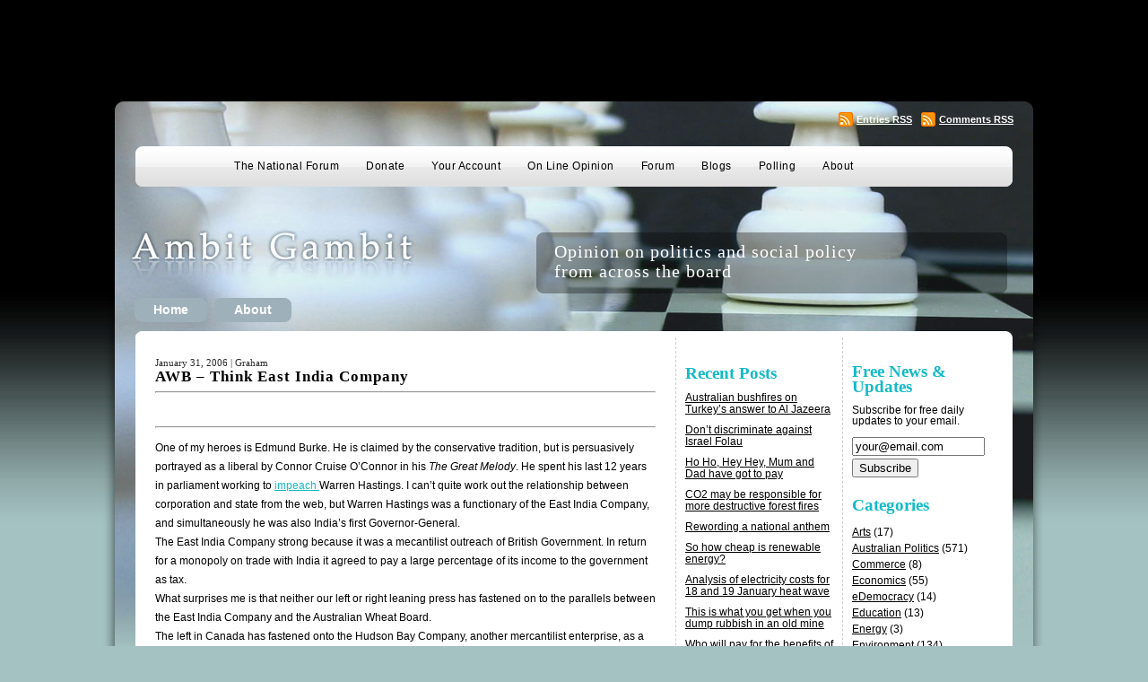

--- FILE ---
content_type: text/html; charset=UTF-8
request_url: https://www.ambitgambit.com/2006/01/31/awb-think-east-india-company/
body_size: 10475
content:
<!DOCTYPE html PUBLIC "-//W3C//DTD XHTML 1.0 Transitional//EN" "http://www.w3.org/TR/xhtml1/DTD/xhtml1-transitional.dtd">
<html xmlns="http://www.w3.org/1999/xhtml" lang="en-US">

<head profile="http://gmpg.org/xfn/11">
	<meta http-equiv="Content-Type" content="text/html; charset=UTF-8" />

	<title>AWB &#8211; Think East India Company &laquo;  Ambit Gambit</title>

	<style type="text/css" media="screen">
		@import url( https://www.ambitgambit.com/wp-content/themes/ambitgambit/style.css );
	</style>

  <link rel="shortcut icon" href="https://www.ambitgambit.com//wp-content/themes/ambitgambit/favicon.ico" type="image/x-icon">
  <link rel="icon" href="https://www.ambitgambit.com//wp-content/themes/ambitgambit/favicon.ico" type="image/x-icon">

	<!--[if IE 6]>
	<script src="/wp-content/themes/ambitgambit/js/png.js"></script>
	<script>
	  DD_belatedPNG.fix('#wraps-wrap');
	</script>	
	<style>
		div.title-and-menu { margin-left: 10px !important; }
	</style>
	<![endif]-->		
	
	<link rel="alternate" type="application/rss+xml" title="RSS 2.0" href="https://www.ambitgambit.com/feed/" />
	<link rel="alternate" type="text/xml" title="RSS .92" href="https://www.ambitgambit.com/feed/rss/" />
	<link rel="alternate" type="application/atom+xml" title="Atom 1.0" href="https://www.ambitgambit.com/feed/atom/" />

	<link rel="pingback" href="https://www.ambitgambit.com/xmlrpc.php" />
		<link rel='archives' title='January 2020' href='https://www.ambitgambit.com/2020/01/' />
	<link rel='archives' title='April 2019' href='https://www.ambitgambit.com/2019/04/' />
	<link rel='archives' title='March 2019' href='https://www.ambitgambit.com/2019/03/' />
	<link rel='archives' title='February 2019' href='https://www.ambitgambit.com/2019/02/' />
	<link rel='archives' title='September 2018' href='https://www.ambitgambit.com/2018/09/' />
	<link rel='archives' title='March 2018' href='https://www.ambitgambit.com/2018/03/' />
	<link rel='archives' title='January 2018' href='https://www.ambitgambit.com/2018/01/' />
	<link rel='archives' title='August 2017' href='https://www.ambitgambit.com/2017/08/' />
	<link rel='archives' title='June 2017' href='https://www.ambitgambit.com/2017/06/' />
	<link rel='archives' title='May 2017' href='https://www.ambitgambit.com/2017/05/' />
	<link rel='archives' title='January 2017' href='https://www.ambitgambit.com/2017/01/' />
	<link rel='archives' title='November 2016' href='https://www.ambitgambit.com/2016/11/' />
	<link rel='archives' title='October 2016' href='https://www.ambitgambit.com/2016/10/' />
	<link rel='archives' title='September 2016' href='https://www.ambitgambit.com/2016/09/' />
	<link rel='archives' title='August 2016' href='https://www.ambitgambit.com/2016/08/' />
	<link rel='archives' title='July 2016' href='https://www.ambitgambit.com/2016/07/' />
	<link rel='archives' title='June 2016' href='https://www.ambitgambit.com/2016/06/' />
	<link rel='archives' title='December 2015' href='https://www.ambitgambit.com/2015/12/' />
	<link rel='archives' title='November 2015' href='https://www.ambitgambit.com/2015/11/' />
	<link rel='archives' title='September 2015' href='https://www.ambitgambit.com/2015/09/' />
	<link rel='archives' title='August 2015' href='https://www.ambitgambit.com/2015/08/' />
	<link rel='archives' title='July 2015' href='https://www.ambitgambit.com/2015/07/' />
	<link rel='archives' title='June 2015' href='https://www.ambitgambit.com/2015/06/' />
	<link rel='archives' title='May 2015' href='https://www.ambitgambit.com/2015/05/' />
	<link rel='archives' title='April 2015' href='https://www.ambitgambit.com/2015/04/' />
	<link rel='archives' title='March 2015' href='https://www.ambitgambit.com/2015/03/' />
	<link rel='archives' title='February 2015' href='https://www.ambitgambit.com/2015/02/' />
	<link rel='archives' title='January 2015' href='https://www.ambitgambit.com/2015/01/' />
	<link rel='archives' title='December 2014' href='https://www.ambitgambit.com/2014/12/' />
	<link rel='archives' title='November 2014' href='https://www.ambitgambit.com/2014/11/' />
	<link rel='archives' title='October 2014' href='https://www.ambitgambit.com/2014/10/' />
	<link rel='archives' title='September 2014' href='https://www.ambitgambit.com/2014/09/' />
	<link rel='archives' title='August 2014' href='https://www.ambitgambit.com/2014/08/' />
	<link rel='archives' title='July 2014' href='https://www.ambitgambit.com/2014/07/' />
	<link rel='archives' title='June 2014' href='https://www.ambitgambit.com/2014/06/' />
	<link rel='archives' title='May 2014' href='https://www.ambitgambit.com/2014/05/' />
	<link rel='archives' title='April 2014' href='https://www.ambitgambit.com/2014/04/' />
	<link rel='archives' title='March 2014' href='https://www.ambitgambit.com/2014/03/' />
	<link rel='archives' title='February 2014' href='https://www.ambitgambit.com/2014/02/' />
	<link rel='archives' title='January 2014' href='https://www.ambitgambit.com/2014/01/' />
	<link rel='archives' title='December 2013' href='https://www.ambitgambit.com/2013/12/' />
	<link rel='archives' title='November 2013' href='https://www.ambitgambit.com/2013/11/' />
	<link rel='archives' title='October 2013' href='https://www.ambitgambit.com/2013/10/' />
	<link rel='archives' title='September 2013' href='https://www.ambitgambit.com/2013/09/' />
	<link rel='archives' title='August 2013' href='https://www.ambitgambit.com/2013/08/' />
	<link rel='archives' title='July 2013' href='https://www.ambitgambit.com/2013/07/' />
	<link rel='archives' title='June 2013' href='https://www.ambitgambit.com/2013/06/' />
	<link rel='archives' title='May 2013' href='https://www.ambitgambit.com/2013/05/' />
	<link rel='archives' title='April 2013' href='https://www.ambitgambit.com/2013/04/' />
	<link rel='archives' title='March 2013' href='https://www.ambitgambit.com/2013/03/' />
	<link rel='archives' title='February 2013' href='https://www.ambitgambit.com/2013/02/' />
	<link rel='archives' title='January 2013' href='https://www.ambitgambit.com/2013/01/' />
	<link rel='archives' title='December 2012' href='https://www.ambitgambit.com/2012/12/' />
	<link rel='archives' title='November 2012' href='https://www.ambitgambit.com/2012/11/' />
	<link rel='archives' title='October 2012' href='https://www.ambitgambit.com/2012/10/' />
	<link rel='archives' title='September 2012' href='https://www.ambitgambit.com/2012/09/' />
	<link rel='archives' title='August 2012' href='https://www.ambitgambit.com/2012/08/' />
	<link rel='archives' title='July 2012' href='https://www.ambitgambit.com/2012/07/' />
	<link rel='archives' title='June 2012' href='https://www.ambitgambit.com/2012/06/' />
	<link rel='archives' title='May 2012' href='https://www.ambitgambit.com/2012/05/' />
	<link rel='archives' title='April 2012' href='https://www.ambitgambit.com/2012/04/' />
	<link rel='archives' title='March 2012' href='https://www.ambitgambit.com/2012/03/' />
	<link rel='archives' title='February 2012' href='https://www.ambitgambit.com/2012/02/' />
	<link rel='archives' title='January 2012' href='https://www.ambitgambit.com/2012/01/' />
	<link rel='archives' title='December 2011' href='https://www.ambitgambit.com/2011/12/' />
	<link rel='archives' title='November 2011' href='https://www.ambitgambit.com/2011/11/' />
	<link rel='archives' title='October 2011' href='https://www.ambitgambit.com/2011/10/' />
	<link rel='archives' title='September 2011' href='https://www.ambitgambit.com/2011/09/' />
	<link rel='archives' title='August 2011' href='https://www.ambitgambit.com/2011/08/' />
	<link rel='archives' title='July 2011' href='https://www.ambitgambit.com/2011/07/' />
	<link rel='archives' title='June 2011' href='https://www.ambitgambit.com/2011/06/' />
	<link rel='archives' title='May 2011' href='https://www.ambitgambit.com/2011/05/' />
	<link rel='archives' title='April 2011' href='https://www.ambitgambit.com/2011/04/' />
	<link rel='archives' title='March 2011' href='https://www.ambitgambit.com/2011/03/' />
	<link rel='archives' title='February 2011' href='https://www.ambitgambit.com/2011/02/' />
	<link rel='archives' title='January 2011' href='https://www.ambitgambit.com/2011/01/' />
	<link rel='archives' title='December 2010' href='https://www.ambitgambit.com/2010/12/' />
	<link rel='archives' title='November 2010' href='https://www.ambitgambit.com/2010/11/' />
	<link rel='archives' title='October 2010' href='https://www.ambitgambit.com/2010/10/' />
	<link rel='archives' title='September 2010' href='https://www.ambitgambit.com/2010/09/' />
	<link rel='archives' title='August 2010' href='https://www.ambitgambit.com/2010/08/' />
	<link rel='archives' title='July 2010' href='https://www.ambitgambit.com/2010/07/' />
	<link rel='archives' title='June 2010' href='https://www.ambitgambit.com/2010/06/' />
	<link rel='archives' title='May 2010' href='https://www.ambitgambit.com/2010/05/' />
	<link rel='archives' title='April 2010' href='https://www.ambitgambit.com/2010/04/' />
	<link rel='archives' title='March 2010' href='https://www.ambitgambit.com/2010/03/' />
	<link rel='archives' title='February 2010' href='https://www.ambitgambit.com/2010/02/' />
	<link rel='archives' title='January 2010' href='https://www.ambitgambit.com/2010/01/' />
	<link rel='archives' title='December 2009' href='https://www.ambitgambit.com/2009/12/' />
	<link rel='archives' title='November 2009' href='https://www.ambitgambit.com/2009/11/' />
	<link rel='archives' title='October 2009' href='https://www.ambitgambit.com/2009/10/' />
	<link rel='archives' title='September 2009' href='https://www.ambitgambit.com/2009/09/' />
	<link rel='archives' title='August 2009' href='https://www.ambitgambit.com/2009/08/' />
	<link rel='archives' title='July 2009' href='https://www.ambitgambit.com/2009/07/' />
	<link rel='archives' title='June 2009' href='https://www.ambitgambit.com/2009/06/' />
	<link rel='archives' title='May 2009' href='https://www.ambitgambit.com/2009/05/' />
	<link rel='archives' title='April 2009' href='https://www.ambitgambit.com/2009/04/' />
	<link rel='archives' title='March 2009' href='https://www.ambitgambit.com/2009/03/' />
	<link rel='archives' title='February 2009' href='https://www.ambitgambit.com/2009/02/' />
	<link rel='archives' title='January 2009' href='https://www.ambitgambit.com/2009/01/' />
	<link rel='archives' title='December 2008' href='https://www.ambitgambit.com/2008/12/' />
	<link rel='archives' title='November 2008' href='https://www.ambitgambit.com/2008/11/' />
	<link rel='archives' title='October 2008' href='https://www.ambitgambit.com/2008/10/' />
	<link rel='archives' title='September 2008' href='https://www.ambitgambit.com/2008/09/' />
	<link rel='archives' title='August 2008' href='https://www.ambitgambit.com/2008/08/' />
	<link rel='archives' title='July 2008' href='https://www.ambitgambit.com/2008/07/' />
	<link rel='archives' title='June 2008' href='https://www.ambitgambit.com/2008/06/' />
	<link rel='archives' title='May 2008' href='https://www.ambitgambit.com/2008/05/' />
	<link rel='archives' title='April 2008' href='https://www.ambitgambit.com/2008/04/' />
	<link rel='archives' title='March 2008' href='https://www.ambitgambit.com/2008/03/' />
	<link rel='archives' title='February 2008' href='https://www.ambitgambit.com/2008/02/' />
	<link rel='archives' title='January 2008' href='https://www.ambitgambit.com/2008/01/' />
	<link rel='archives' title='December 2007' href='https://www.ambitgambit.com/2007/12/' />
	<link rel='archives' title='November 2007' href='https://www.ambitgambit.com/2007/11/' />
	<link rel='archives' title='October 2007' href='https://www.ambitgambit.com/2007/10/' />
	<link rel='archives' title='September 2007' href='https://www.ambitgambit.com/2007/09/' />
	<link rel='archives' title='August 2007' href='https://www.ambitgambit.com/2007/08/' />
	<link rel='archives' title='July 2007' href='https://www.ambitgambit.com/2007/07/' />
	<link rel='archives' title='June 2007' href='https://www.ambitgambit.com/2007/06/' />
	<link rel='archives' title='May 2007' href='https://www.ambitgambit.com/2007/05/' />
	<link rel='archives' title='April 2007' href='https://www.ambitgambit.com/2007/04/' />
	<link rel='archives' title='March 2007' href='https://www.ambitgambit.com/2007/03/' />
	<link rel='archives' title='February 2007' href='https://www.ambitgambit.com/2007/02/' />
	<link rel='archives' title='January 2007' href='https://www.ambitgambit.com/2007/01/' />
	<link rel='archives' title='December 2006' href='https://www.ambitgambit.com/2006/12/' />
	<link rel='archives' title='November 2006' href='https://www.ambitgambit.com/2006/11/' />
	<link rel='archives' title='October 2006' href='https://www.ambitgambit.com/2006/10/' />
	<link rel='archives' title='September 2006' href='https://www.ambitgambit.com/2006/09/' />
	<link rel='archives' title='August 2006' href='https://www.ambitgambit.com/2006/08/' />
	<link rel='archives' title='July 2006' href='https://www.ambitgambit.com/2006/07/' />
	<link rel='archives' title='June 2006' href='https://www.ambitgambit.com/2006/06/' />
	<link rel='archives' title='May 2006' href='https://www.ambitgambit.com/2006/05/' />
	<link rel='archives' title='April 2006' href='https://www.ambitgambit.com/2006/04/' />
	<link rel='archives' title='March 2006' href='https://www.ambitgambit.com/2006/03/' />
	<link rel='archives' title='February 2006' href='https://www.ambitgambit.com/2006/02/' />
	<link rel='archives' title='January 2006' href='https://www.ambitgambit.com/2006/01/' />
	<link rel='archives' title='December 2005' href='https://www.ambitgambit.com/2005/12/' />
	<link rel='archives' title='November 2005' href='https://www.ambitgambit.com/2005/11/' />
	<link rel='archives' title='October 2005' href='https://www.ambitgambit.com/2005/10/' />
	<link rel='archives' title='September 2005' href='https://www.ambitgambit.com/2005/09/' />
	<link rel='archives' title='August 2005' href='https://www.ambitgambit.com/2005/08/' />
	<link rel='archives' title='July 2005' href='https://www.ambitgambit.com/2005/07/' />
	<link rel='archives' title='June 2005' href='https://www.ambitgambit.com/2005/06/' />
	<link rel='archives' title='May 2005' href='https://www.ambitgambit.com/2005/05/' />
	<link rel='archives' title='April 2005' href='https://www.ambitgambit.com/2005/04/' />
	<link rel='archives' title='March 2005' href='https://www.ambitgambit.com/2005/03/' />
	<link rel='archives' title='February 2005' href='https://www.ambitgambit.com/2005/02/' />
	<link rel='archives' title='January 2005' href='https://www.ambitgambit.com/2005/01/' />
	<link rel='archives' title='December 2004' href='https://www.ambitgambit.com/2004/12/' />
	<link rel='archives' title='November 2004' href='https://www.ambitgambit.com/2004/11/' />
	<link rel='archives' title='October 2004' href='https://www.ambitgambit.com/2004/10/' />
	<link rel='archives' title='September 2004' href='https://www.ambitgambit.com/2004/09/' />
	<link rel='archives' title='August 2004' href='https://www.ambitgambit.com/2004/08/' />
	<link rel='archives' title='July 2004' href='https://www.ambitgambit.com/2004/07/' />
	<link rel='archives' title='June 2004' href='https://www.ambitgambit.com/2004/06/' />
	<link rel='archives' title='May 2004' href='https://www.ambitgambit.com/2004/05/' />
	<link rel='archives' title='April 2004' href='https://www.ambitgambit.com/2004/04/' />
	<link rel='archives' title='March 2004' href='https://www.ambitgambit.com/2004/03/' />
	<link rel='archives' title='February 2004' href='https://www.ambitgambit.com/2004/02/' />
	<link rel='archives' title='January 2004' href='https://www.ambitgambit.com/2004/01/' />
	<link rel='archives' title='December 2003' href='https://www.ambitgambit.com/2003/12/' />
	<link rel='archives' title='November 2003' href='https://www.ambitgambit.com/2003/11/' />
	<link rel='archives' title='October 2003' href='https://www.ambitgambit.com/2003/10/' />
		<meta name='robots' content='max-image-preview:large' />
	<style>img:is([sizes="auto" i], [sizes^="auto," i]) { contain-intrinsic-size: 3000px 1500px }</style>
	<script type="text/javascript">
/* <![CDATA[ */
window._wpemojiSettings = {"baseUrl":"https:\/\/s.w.org\/images\/core\/emoji\/16.0.1\/72x72\/","ext":".png","svgUrl":"https:\/\/s.w.org\/images\/core\/emoji\/16.0.1\/svg\/","svgExt":".svg","source":{"concatemoji":"https:\/\/www.ambitgambit.com\/wp-includes\/js\/wp-emoji-release.min.js?ver=dc672ada337893041d23feac29288e39"}};
/*! This file is auto-generated */
!function(s,n){var o,i,e;function c(e){try{var t={supportTests:e,timestamp:(new Date).valueOf()};sessionStorage.setItem(o,JSON.stringify(t))}catch(e){}}function p(e,t,n){e.clearRect(0,0,e.canvas.width,e.canvas.height),e.fillText(t,0,0);var t=new Uint32Array(e.getImageData(0,0,e.canvas.width,e.canvas.height).data),a=(e.clearRect(0,0,e.canvas.width,e.canvas.height),e.fillText(n,0,0),new Uint32Array(e.getImageData(0,0,e.canvas.width,e.canvas.height).data));return t.every(function(e,t){return e===a[t]})}function u(e,t){e.clearRect(0,0,e.canvas.width,e.canvas.height),e.fillText(t,0,0);for(var n=e.getImageData(16,16,1,1),a=0;a<n.data.length;a++)if(0!==n.data[a])return!1;return!0}function f(e,t,n,a){switch(t){case"flag":return n(e,"\ud83c\udff3\ufe0f\u200d\u26a7\ufe0f","\ud83c\udff3\ufe0f\u200b\u26a7\ufe0f")?!1:!n(e,"\ud83c\udde8\ud83c\uddf6","\ud83c\udde8\u200b\ud83c\uddf6")&&!n(e,"\ud83c\udff4\udb40\udc67\udb40\udc62\udb40\udc65\udb40\udc6e\udb40\udc67\udb40\udc7f","\ud83c\udff4\u200b\udb40\udc67\u200b\udb40\udc62\u200b\udb40\udc65\u200b\udb40\udc6e\u200b\udb40\udc67\u200b\udb40\udc7f");case"emoji":return!a(e,"\ud83e\udedf")}return!1}function g(e,t,n,a){var r="undefined"!=typeof WorkerGlobalScope&&self instanceof WorkerGlobalScope?new OffscreenCanvas(300,150):s.createElement("canvas"),o=r.getContext("2d",{willReadFrequently:!0}),i=(o.textBaseline="top",o.font="600 32px Arial",{});return e.forEach(function(e){i[e]=t(o,e,n,a)}),i}function t(e){var t=s.createElement("script");t.src=e,t.defer=!0,s.head.appendChild(t)}"undefined"!=typeof Promise&&(o="wpEmojiSettingsSupports",i=["flag","emoji"],n.supports={everything:!0,everythingExceptFlag:!0},e=new Promise(function(e){s.addEventListener("DOMContentLoaded",e,{once:!0})}),new Promise(function(t){var n=function(){try{var e=JSON.parse(sessionStorage.getItem(o));if("object"==typeof e&&"number"==typeof e.timestamp&&(new Date).valueOf()<e.timestamp+604800&&"object"==typeof e.supportTests)return e.supportTests}catch(e){}return null}();if(!n){if("undefined"!=typeof Worker&&"undefined"!=typeof OffscreenCanvas&&"undefined"!=typeof URL&&URL.createObjectURL&&"undefined"!=typeof Blob)try{var e="postMessage("+g.toString()+"("+[JSON.stringify(i),f.toString(),p.toString(),u.toString()].join(",")+"));",a=new Blob([e],{type:"text/javascript"}),r=new Worker(URL.createObjectURL(a),{name:"wpTestEmojiSupports"});return void(r.onmessage=function(e){c(n=e.data),r.terminate(),t(n)})}catch(e){}c(n=g(i,f,p,u))}t(n)}).then(function(e){for(var t in e)n.supports[t]=e[t],n.supports.everything=n.supports.everything&&n.supports[t],"flag"!==t&&(n.supports.everythingExceptFlag=n.supports.everythingExceptFlag&&n.supports[t]);n.supports.everythingExceptFlag=n.supports.everythingExceptFlag&&!n.supports.flag,n.DOMReady=!1,n.readyCallback=function(){n.DOMReady=!0}}).then(function(){return e}).then(function(){var e;n.supports.everything||(n.readyCallback(),(e=n.source||{}).concatemoji?t(e.concatemoji):e.wpemoji&&e.twemoji&&(t(e.twemoji),t(e.wpemoji)))}))}((window,document),window._wpemojiSettings);
/* ]]> */
</script>
<style id='wp-emoji-styles-inline-css' type='text/css'>

	img.wp-smiley, img.emoji {
		display: inline !important;
		border: none !important;
		box-shadow: none !important;
		height: 1em !important;
		width: 1em !important;
		margin: 0 0.07em !important;
		vertical-align: -0.1em !important;
		background: none !important;
		padding: 0 !important;
	}
</style>
<link rel='stylesheet' id='wp-block-library-css' href='https://www.ambitgambit.com/wp-includes/css/dist/block-library/style.min.css?ver=dc672ada337893041d23feac29288e39' type='text/css' media='all' />
<style id='classic-theme-styles-inline-css' type='text/css'>
/*! This file is auto-generated */
.wp-block-button__link{color:#fff;background-color:#32373c;border-radius:9999px;box-shadow:none;text-decoration:none;padding:calc(.667em + 2px) calc(1.333em + 2px);font-size:1.125em}.wp-block-file__button{background:#32373c;color:#fff;text-decoration:none}
</style>
<style id='global-styles-inline-css' type='text/css'>
:root{--wp--preset--aspect-ratio--square: 1;--wp--preset--aspect-ratio--4-3: 4/3;--wp--preset--aspect-ratio--3-4: 3/4;--wp--preset--aspect-ratio--3-2: 3/2;--wp--preset--aspect-ratio--2-3: 2/3;--wp--preset--aspect-ratio--16-9: 16/9;--wp--preset--aspect-ratio--9-16: 9/16;--wp--preset--color--black: #000000;--wp--preset--color--cyan-bluish-gray: #abb8c3;--wp--preset--color--white: #ffffff;--wp--preset--color--pale-pink: #f78da7;--wp--preset--color--vivid-red: #cf2e2e;--wp--preset--color--luminous-vivid-orange: #ff6900;--wp--preset--color--luminous-vivid-amber: #fcb900;--wp--preset--color--light-green-cyan: #7bdcb5;--wp--preset--color--vivid-green-cyan: #00d084;--wp--preset--color--pale-cyan-blue: #8ed1fc;--wp--preset--color--vivid-cyan-blue: #0693e3;--wp--preset--color--vivid-purple: #9b51e0;--wp--preset--gradient--vivid-cyan-blue-to-vivid-purple: linear-gradient(135deg,rgba(6,147,227,1) 0%,rgb(155,81,224) 100%);--wp--preset--gradient--light-green-cyan-to-vivid-green-cyan: linear-gradient(135deg,rgb(122,220,180) 0%,rgb(0,208,130) 100%);--wp--preset--gradient--luminous-vivid-amber-to-luminous-vivid-orange: linear-gradient(135deg,rgba(252,185,0,1) 0%,rgba(255,105,0,1) 100%);--wp--preset--gradient--luminous-vivid-orange-to-vivid-red: linear-gradient(135deg,rgba(255,105,0,1) 0%,rgb(207,46,46) 100%);--wp--preset--gradient--very-light-gray-to-cyan-bluish-gray: linear-gradient(135deg,rgb(238,238,238) 0%,rgb(169,184,195) 100%);--wp--preset--gradient--cool-to-warm-spectrum: linear-gradient(135deg,rgb(74,234,220) 0%,rgb(151,120,209) 20%,rgb(207,42,186) 40%,rgb(238,44,130) 60%,rgb(251,105,98) 80%,rgb(254,248,76) 100%);--wp--preset--gradient--blush-light-purple: linear-gradient(135deg,rgb(255,206,236) 0%,rgb(152,150,240) 100%);--wp--preset--gradient--blush-bordeaux: linear-gradient(135deg,rgb(254,205,165) 0%,rgb(254,45,45) 50%,rgb(107,0,62) 100%);--wp--preset--gradient--luminous-dusk: linear-gradient(135deg,rgb(255,203,112) 0%,rgb(199,81,192) 50%,rgb(65,88,208) 100%);--wp--preset--gradient--pale-ocean: linear-gradient(135deg,rgb(255,245,203) 0%,rgb(182,227,212) 50%,rgb(51,167,181) 100%);--wp--preset--gradient--electric-grass: linear-gradient(135deg,rgb(202,248,128) 0%,rgb(113,206,126) 100%);--wp--preset--gradient--midnight: linear-gradient(135deg,rgb(2,3,129) 0%,rgb(40,116,252) 100%);--wp--preset--font-size--small: 13px;--wp--preset--font-size--medium: 20px;--wp--preset--font-size--large: 36px;--wp--preset--font-size--x-large: 42px;--wp--preset--spacing--20: 0.44rem;--wp--preset--spacing--30: 0.67rem;--wp--preset--spacing--40: 1rem;--wp--preset--spacing--50: 1.5rem;--wp--preset--spacing--60: 2.25rem;--wp--preset--spacing--70: 3.38rem;--wp--preset--spacing--80: 5.06rem;--wp--preset--shadow--natural: 6px 6px 9px rgba(0, 0, 0, 0.2);--wp--preset--shadow--deep: 12px 12px 50px rgba(0, 0, 0, 0.4);--wp--preset--shadow--sharp: 6px 6px 0px rgba(0, 0, 0, 0.2);--wp--preset--shadow--outlined: 6px 6px 0px -3px rgba(255, 255, 255, 1), 6px 6px rgba(0, 0, 0, 1);--wp--preset--shadow--crisp: 6px 6px 0px rgba(0, 0, 0, 1);}:where(.is-layout-flex){gap: 0.5em;}:where(.is-layout-grid){gap: 0.5em;}body .is-layout-flex{display: flex;}.is-layout-flex{flex-wrap: wrap;align-items: center;}.is-layout-flex > :is(*, div){margin: 0;}body .is-layout-grid{display: grid;}.is-layout-grid > :is(*, div){margin: 0;}:where(.wp-block-columns.is-layout-flex){gap: 2em;}:where(.wp-block-columns.is-layout-grid){gap: 2em;}:where(.wp-block-post-template.is-layout-flex){gap: 1.25em;}:where(.wp-block-post-template.is-layout-grid){gap: 1.25em;}.has-black-color{color: var(--wp--preset--color--black) !important;}.has-cyan-bluish-gray-color{color: var(--wp--preset--color--cyan-bluish-gray) !important;}.has-white-color{color: var(--wp--preset--color--white) !important;}.has-pale-pink-color{color: var(--wp--preset--color--pale-pink) !important;}.has-vivid-red-color{color: var(--wp--preset--color--vivid-red) !important;}.has-luminous-vivid-orange-color{color: var(--wp--preset--color--luminous-vivid-orange) !important;}.has-luminous-vivid-amber-color{color: var(--wp--preset--color--luminous-vivid-amber) !important;}.has-light-green-cyan-color{color: var(--wp--preset--color--light-green-cyan) !important;}.has-vivid-green-cyan-color{color: var(--wp--preset--color--vivid-green-cyan) !important;}.has-pale-cyan-blue-color{color: var(--wp--preset--color--pale-cyan-blue) !important;}.has-vivid-cyan-blue-color{color: var(--wp--preset--color--vivid-cyan-blue) !important;}.has-vivid-purple-color{color: var(--wp--preset--color--vivid-purple) !important;}.has-black-background-color{background-color: var(--wp--preset--color--black) !important;}.has-cyan-bluish-gray-background-color{background-color: var(--wp--preset--color--cyan-bluish-gray) !important;}.has-white-background-color{background-color: var(--wp--preset--color--white) !important;}.has-pale-pink-background-color{background-color: var(--wp--preset--color--pale-pink) !important;}.has-vivid-red-background-color{background-color: var(--wp--preset--color--vivid-red) !important;}.has-luminous-vivid-orange-background-color{background-color: var(--wp--preset--color--luminous-vivid-orange) !important;}.has-luminous-vivid-amber-background-color{background-color: var(--wp--preset--color--luminous-vivid-amber) !important;}.has-light-green-cyan-background-color{background-color: var(--wp--preset--color--light-green-cyan) !important;}.has-vivid-green-cyan-background-color{background-color: var(--wp--preset--color--vivid-green-cyan) !important;}.has-pale-cyan-blue-background-color{background-color: var(--wp--preset--color--pale-cyan-blue) !important;}.has-vivid-cyan-blue-background-color{background-color: var(--wp--preset--color--vivid-cyan-blue) !important;}.has-vivid-purple-background-color{background-color: var(--wp--preset--color--vivid-purple) !important;}.has-black-border-color{border-color: var(--wp--preset--color--black) !important;}.has-cyan-bluish-gray-border-color{border-color: var(--wp--preset--color--cyan-bluish-gray) !important;}.has-white-border-color{border-color: var(--wp--preset--color--white) !important;}.has-pale-pink-border-color{border-color: var(--wp--preset--color--pale-pink) !important;}.has-vivid-red-border-color{border-color: var(--wp--preset--color--vivid-red) !important;}.has-luminous-vivid-orange-border-color{border-color: var(--wp--preset--color--luminous-vivid-orange) !important;}.has-luminous-vivid-amber-border-color{border-color: var(--wp--preset--color--luminous-vivid-amber) !important;}.has-light-green-cyan-border-color{border-color: var(--wp--preset--color--light-green-cyan) !important;}.has-vivid-green-cyan-border-color{border-color: var(--wp--preset--color--vivid-green-cyan) !important;}.has-pale-cyan-blue-border-color{border-color: var(--wp--preset--color--pale-cyan-blue) !important;}.has-vivid-cyan-blue-border-color{border-color: var(--wp--preset--color--vivid-cyan-blue) !important;}.has-vivid-purple-border-color{border-color: var(--wp--preset--color--vivid-purple) !important;}.has-vivid-cyan-blue-to-vivid-purple-gradient-background{background: var(--wp--preset--gradient--vivid-cyan-blue-to-vivid-purple) !important;}.has-light-green-cyan-to-vivid-green-cyan-gradient-background{background: var(--wp--preset--gradient--light-green-cyan-to-vivid-green-cyan) !important;}.has-luminous-vivid-amber-to-luminous-vivid-orange-gradient-background{background: var(--wp--preset--gradient--luminous-vivid-amber-to-luminous-vivid-orange) !important;}.has-luminous-vivid-orange-to-vivid-red-gradient-background{background: var(--wp--preset--gradient--luminous-vivid-orange-to-vivid-red) !important;}.has-very-light-gray-to-cyan-bluish-gray-gradient-background{background: var(--wp--preset--gradient--very-light-gray-to-cyan-bluish-gray) !important;}.has-cool-to-warm-spectrum-gradient-background{background: var(--wp--preset--gradient--cool-to-warm-spectrum) !important;}.has-blush-light-purple-gradient-background{background: var(--wp--preset--gradient--blush-light-purple) !important;}.has-blush-bordeaux-gradient-background{background: var(--wp--preset--gradient--blush-bordeaux) !important;}.has-luminous-dusk-gradient-background{background: var(--wp--preset--gradient--luminous-dusk) !important;}.has-pale-ocean-gradient-background{background: var(--wp--preset--gradient--pale-ocean) !important;}.has-electric-grass-gradient-background{background: var(--wp--preset--gradient--electric-grass) !important;}.has-midnight-gradient-background{background: var(--wp--preset--gradient--midnight) !important;}.has-small-font-size{font-size: var(--wp--preset--font-size--small) !important;}.has-medium-font-size{font-size: var(--wp--preset--font-size--medium) !important;}.has-large-font-size{font-size: var(--wp--preset--font-size--large) !important;}.has-x-large-font-size{font-size: var(--wp--preset--font-size--x-large) !important;}
:where(.wp-block-post-template.is-layout-flex){gap: 1.25em;}:where(.wp-block-post-template.is-layout-grid){gap: 1.25em;}
:where(.wp-block-columns.is-layout-flex){gap: 2em;}:where(.wp-block-columns.is-layout-grid){gap: 2em;}
:root :where(.wp-block-pullquote){font-size: 1.5em;line-height: 1.6;}
</style>
<link rel="https://api.w.org/" href="https://www.ambitgambit.com/wp-json/" /><link rel="alternate" title="JSON" type="application/json" href="https://www.ambitgambit.com/wp-json/wp/v2/posts/1147" /><link rel="EditURI" type="application/rsd+xml" title="RSD" href="https://www.ambitgambit.com/xmlrpc.php?rsd" />

<link rel="canonical" href="https://www.ambitgambit.com/2006/01/31/awb-think-east-india-company/" />
<link rel='shortlink' href='https://www.ambitgambit.com/?p=1147' />
<link rel="alternate" title="oEmbed (JSON)" type="application/json+oembed" href="https://www.ambitgambit.com/wp-json/oembed/1.0/embed?url=https%3A%2F%2Fwww.ambitgambit.com%2F2006%2F01%2F31%2Fawb-think-east-india-company%2F" />
<link rel="alternate" title="oEmbed (XML)" type="text/xml+oembed" href="https://www.ambitgambit.com/wp-json/oembed/1.0/embed?url=https%3A%2F%2Fwww.ambitgambit.com%2F2006%2F01%2F31%2Fawb-think-east-india-company%2F&#038;format=xml" />
	
	<script type="text/javascript">

	  var _gaq = _gaq || [];
	  _gaq.push(['_setAccount', 'UA-15033724-2']);
	  _gaq.push(['_trackPageview']);

	  (function() {
		var ga = document.createElement('script'); ga.type = 'text/javascript'; ga.async = true;
		ga.src = ('https:' == document.location.protocol ? 'https://ssl' : 'http://www') + '.google-analytics.com/ga.js';
		var s = document.getElementsByTagName('script')[0]; s.parentNode.insertBefore(ga, s);
	  })();

	</script>
	
</head>

<body>

	<div class="banner-advert">
		
		<script async src="//pagead2.googlesyndication.com/pagead/js/adsbygoogle.js"></script>
		<!-- OLO - Homepage header leaderboard -->
		<ins class="adsbygoogle"
		 style="display:inline-block;width:728px;height:90px"
		 data-ad-client="ca-pub-0168091956504304"
		 data-ad-slot="3017284900"></ins>
		<script>
		(adsbygoogle = window.adsbygoogle || []).push({});
		</script>

	</div>	

	<div id="wraps-wrap">
	<div id="wrap">
	
		<div id="header">

				<!-- begin top widget area -->
<div id="topbar"
>
<div>
     		
<div id="cmeta" class="widget widget_cmeta">			
<h3 class="widgettitle">Subscribe</h3>
 
			<ul>
									<li><a href="https://www.ambitgambit.com/feed/" title="Syndicate this site using RSS 2.0">Entries <abbr title="Really Simple Syndication">RSS</abbr></a></li>			<li><a href="https://www.ambitgambit.com/comments/feed/" title="The latest comments to all posts in RSS">Comments <abbr title="Really Simple Syndication">RSS</abbr></a></li>									</ul>
		</div>
 

  </div>
</div>
 
<!-- end
top widget area -->
						

		
			<div id="top-nav-bar">
				<ul>
					<li style="width: 25px;">&nbsp;</li>
					<li><a href="http://portal.nationalforum.com.au/">The National Forum</a></li>
					<li><a href="http://www.onlineopinion.com.au/membership/">Donate</a></li>
					<li><a href="http://www.onlineopinion.com.au/profile/">Your Account</a></li>
					<li><a href="http://www.onlineopinion.com.au/">On Line Opinion</a></li>
					<li><a href="http://forum.onlineopinion.com.au/">Forum</a></li>
					<li><a href="http://domain.nationalforum.com.au/">Blogs</a></li>
					<li><a href="http://www.whatthepeoplewant.net/">Polling</a></li>
					<li><a href="http://portal.nationalforum.com.au/about.asp">About</a></li>			
				</ul> 
			</div>						
					
			<div class="title-and-menu">
				<div class="websitetitle">
					<a href="https://www.ambitgambit.com/">Ambit Gambit</a>
				</div>
			
				<div class="menu"><ul><li ><a href="https://www.ambitgambit.com/">Home</a></li><li class="page_item page-item-3631"><a href="https://www.ambitgambit.com/about/">About</a></li></ul></div>			</div>
			
			
			<div class="about-ambit-gambit">
				<p>Opinion on politics and social policy<Br> from 
across the board</p>
			</div>
			

						
			<br class="clearfloat"/>
		</div>	
	
	
		<div id="main" class="clearfix threecol">

				<div class="rbtop"><div></div></div>

				<div class="innercontainer">

					<!--- Don't touch anything before here -->


						<div id="content">
						<!-- end header -->

<!-- Start Social Bar Style Fix For IE -->
	<!--[if lt IE 8]>
		<style type="text/css">
			.twitter-social-bar{
				margin-top: -25px;
			}
		</style>
	<![endif]-->
<!-- End Social Bar Style Fix For IE -->


<div class="post-1147 post type-post status-publish format-standard hentry category-australian-politics" id="post-1147">

	 <h2 class="dateandtime">January 31, 2006 | Graham </h2>
	 <h3 class="storytitle"><a href="https://www.ambitgambit.com/2006/01/31/awb-think-east-india-company/" rel="bookmark">AWB &#8211; Think East India Company</a></h3>
	 
	 <!-- Start Social Top Bar -->
		<hr />
		<iframe src="https://www.facebook.com/plugins/like.php?href=https%3A%2F%2Fwww.ambitgambit.com%2F2006%2F01%2F31%2Fawb-think-east-india-company%2F&amp;layout=standard&amp;show_faces=false&amp;width=300&amp;action=like&amp;colorscheme=light&amp;height=25" scrolling="no" frameborder="0" style="border:none; overflow:hidden; width:300px; height:25px;" allowTransparency="true"></iframe>
	
        <div class=twitter-social-bar><script type="text/javascript">
		tweetmeme_style = 'compact';
		</script>
		<!-- Commented out 18 Feb 20 as site no longer exist and takes 21 seconds for page load.	
			<script type="text/javascript" src="https://tweetmeme.com/i/scripts/button.js"></script> 
		-->
		</div>
		<hr />
	<!-- End Social Top Bar -->
	 
	<div class="storycontent">
		<p>One of my heroes is Edmund Burke. He is claimed by the conservative tradition, but is persuasively portrayed as a liberal by Connor Cruise O&#8217;Connor in his <em>The Great Melody</em>. He spent his last 12 years in parliament working to <a href="http://www.bartleby.com/268/6/3.html">impeach </a>Warren Hastings. I can&#8217;t quite work out the relationship between corporation and state from the web, but Warren Hastings was a functionary of the East India Company, and simultaneously he was also India&#8217;s first Governor-General.<br />
The East India Company strong because it was a mecantilist outreach of British Government. In return for a monopoly on trade with India it agreed to pay a large percentage of its income to the government as tax.<br />
What surprises me is that neither our left or right leaning press has fastened on to the parallels between the East India Company and the Australian Wheat Board.<br />
The left in Canada has fastened onto the Hudson Bay Company, another mercantilist enterprise, as a sign of the evil at the heart of colonialism. We don&#8217;t have the same history, so the same parallels don&#8217;t necessarily present themselves. But as Samuel Clemens said, &#8220;History rhymes,&#8221; and there are certainly sympathetic harmonics here.<br />
The AWB shows similar traits to the East India Company, even if it is a minnow by comparison. Burke wasn&#8217;t successful in impeaching Hastings. Will<br />
Cole impeach anyone? History suggests that the Howard government won&#8217;t pay a cost&#8230;but it should. And the AWB should be dismantled. It&#8217;s a dinosaur in the present age.</p>
	</div>

	<!-- Start Social Top Bar -->
		<hr />
		<iframe src="https://www.facebook.com/plugins/like.php?href=https%3A%2F%2Fwww.ambitgambit.com%2F2006%2F01%2F31%2Fawb-think-east-india-company%2F&amp;layout=standard&amp;show_faces=false&amp;width=300&amp;action=like&amp;colorscheme=light&amp;height=25" scrolling="no" frameborder="0" style="border:none; overflow:hidden; width:300px; height:25px;" allowTransparency="true"></iframe>
	
        <div class=twitter-social-bar><script type="text/javascript">
		tweetmeme_style = 'compact';
		</script>
		<!-- Commented out 18 Feb 20 as site no longer exist and takes 21 seconds for page load.	
			<script type="text/javascript" src="https://tweetmeme.com/i/scripts/button.js"></script> 
		-->
		</div>
		<hr />
	<!-- End Social Top Bar -->
	
	<div class="bottoms">
		Posted by Graham at 8:38 pm <span class="sep">|</span>
		<span>Comments Off<span class="screen-reader-text"> on AWB &#8211; Think East India Company</span></span> <span class="sep">|</span>
		 
		<div class="meta">Filed under: 
			<a href="https://www.ambitgambit.com/category/australian-politics/" rel="category tag">Australian Politics</a>   
					</div>
	</div>

</div>

		<!-- insert island ad -->
		
			<script async src="//pagead2.googlesyndication.com/pagead/js/adsbygoogle.js"></script>
			<!-- OLO - homepage island #1 -->
			<ins class="adsbygoogle"
			     style="display:inline-block;width:300px;height:250px"
			     data-ad-client="ca-pub-0168091956504304"
			     data-ad-slot="6249952903"></ins>
			<script>
			(adsbygoogle = window.adsbygoogle || []).push({});
			</script>

				<!-- end island ad -->		



<h2 id="comments">No Comments</h2>

	<p>No comments yet.</p>

<p><a href="https://www.ambitgambit.com/2006/01/31/awb-think-east-india-company/feed/"><abbr title="Really Simple Syndication">RSS</abbr> feed for comments on this post.</a></p>

<p>Sorry, the comment form is closed at this time.</p>



<!-- start footer --><br class="clearfloat" />
						</div>

						<div id="col2">
							<!-- begin sidebar -->
<div id="sidebar1"
>
<div>
    
		
<div id="recent-posts-3" class="widget widget_recent_entries">
		
<h3 class="widgettitle">Recent Posts</h3>
 

		<ul>
											<li>
					<a href="https://www.ambitgambit.com/2020/01/08/australian-bush-fires-on-turkeys-answer-to-al-jazeera/">Australian bushfires on Turkey&#8217;s answer to Al Jazeera</a>
									</li>
											<li>
					<a href="https://www.ambitgambit.com/2019/04/12/dont-discriminate-against-israel-folau/">Don&#8217;t discriminate against Israel Folau</a>
									</li>
											<li>
					<a href="https://www.ambitgambit.com/2019/03/14/ho-ho-hey-hey-mum-and-dad-have-got-to-pay/">Ho Ho, Hey Hey, Mum and Dad have got to pay</a>
									</li>
											<li>
					<a href="https://www.ambitgambit.com/2019/02/15/co2-may-be-responsible-for-more-destructive-forest-fires/">CO2 may be responsible for more destructive forest fires</a>
									</li>
											<li>
					<a href="https://www.ambitgambit.com/2018/09/25/rewording-a-national-anthem/">Rewording a national anthem</a>
									</li>
											<li>
					<a href="https://www.ambitgambit.com/2018/03/04/so-how-cheap-is-renewable-energy/">So  how cheap is renewable energy?</a>
									</li>
											<li>
					<a href="https://www.ambitgambit.com/2018/01/22/analysis-of-electricity-costs-for-18-and-19-january-heat-wave/">Analysis of electricity costs for 18 and 19 January heat wave</a>
									</li>
											<li>
					<a href="https://www.ambitgambit.com/2017/08/08/this-is-what-you-get-when-you-dump-rubbish-in-an-old-mine/">This is what you get when you dump rubbish in an old mine</a>
									</li>
											<li>
					<a href="https://www.ambitgambit.com/2017/06/01/who-will-pay-for-the-benefits-of-global-warming/">Who will pay for the benefits of global warming?</a>
									</li>
											<li>
					<a href="https://www.ambitgambit.com/2017/05/18/two-innovations-in-a-disrupter/">Two innovations in a disrupter</a>
									</li>
					</ul>

		</div>
 

<div id="search-3" class="widget widget_search">
<h3 class="widgettitle">Search Entries</h3>
 
<form role="search" method="get" id="searchform" class="searchform" action="https://www.ambitgambit.com/">
				<div>
					<label class="screen-reader-text" for="s">Search for:</label>
					<input type="text" value="" name="s" id="s" />
					<input type="submit" id="searchsubmit" value="Search" />
				</div>
			</form></div>
 
</div>
</div>
<!-- end sidebar -->

							<script async src="//pagead2.googlesyndication.com/pagead/js/adsbygoogle.js"></script>
							<!-- OLO - Skyscraper on article page right column -->
							<ins class="adsbygoogle"
							     style="display:inline-block;width:160px;height:600px"
							     data-ad-client="ca-pub-0168091956504304"
							     data-ad-slot="7866286909"></ins>
							<script>
							(adsbygoogle = window.adsbygoogle || []).push({});
							</script>


						</div>

						<div id="col3">
							<!-- begin sidebar2 -->
<div id="sidebar2"
>
<div>
     
<div id="text-3" class="widget widget_text">
<h3 class="widgettitle">Free News &#038; Updates</h3>
 
			<div class="textwidget"><form style="" action="https://feedburner.google.com/fb/a/mailverify" method="post" target="popupwindow" onsubmit="window.open('https://feedburner.google.com/fb/a/mailverify?uri=AmbitGambit', 'popupwindow', 'scrollbars=yes,width=550,height=520');return true">
<P>Subscribe for free daily updates to your email.</p><label for="email"></label><input type="text" style="width:140px" name="email" onfocus="if (this.value=='your@email.com') this.value=''" onblur="if(this.value=='') { this.value='your@email.com'; return false; }" value="your@email.com" /><input type="hidden" value="AmbitGambit" name="uri"/><input type="hidden" name="loc" value="en_US"/><input type="submit" value="Subscribe" /></form></div>
		</div>
 

<div id="categories-3" class="widget widget_categories">
<h3 class="widgettitle">Categories</h3>
 

			<ul>
					<li class="cat-item cat-item-14"><a href="https://www.ambitgambit.com/category/arts/">Arts</a> (17)
</li>
	<li class="cat-item cat-item-6"><a href="https://www.ambitgambit.com/category/australian-politics/">Australian Politics</a> (571)
</li>
	<li class="cat-item cat-item-11"><a href="https://www.ambitgambit.com/category/commerce/">Commerce</a> (8)
</li>
	<li class="cat-item cat-item-22"><a href="https://www.ambitgambit.com/category/economics/">Economics</a> (55)
</li>
	<li class="cat-item cat-item-3"><a href="https://www.ambitgambit.com/category/edemocracy/">eDemocracy</a> (14)
</li>
	<li class="cat-item cat-item-13"><a href="https://www.ambitgambit.com/category/education/">Education</a> (13)
</li>
	<li class="cat-item cat-item-105"><a href="https://www.ambitgambit.com/category/energy/">Energy</a> (3)
</li>
	<li class="cat-item cat-item-10"><a href="https://www.ambitgambit.com/category/environment/">Environment</a> (134)
</li>
	<li class="cat-item cat-item-12"><a href="https://www.ambitgambit.com/category/ethics/">Ethics</a> (25)
</li>
	<li class="cat-item cat-item-8"><a href="https://www.ambitgambit.com/category/general/">General</a> (34)
</li>
	<li class="cat-item cat-item-17"><a href="https://www.ambitgambit.com/category/health/">Health</a> (14)
</li>
	<li class="cat-item cat-item-21"><a href="https://www.ambitgambit.com/category/housing/">Housing</a> (6)
</li>
	<li class="cat-item cat-item-72"><a href="https://www.ambitgambit.com/category/industrial-relations/">Industrial relations</a> (1)
</li>
	<li class="cat-item cat-item-103"><a href="https://www.ambitgambit.com/category/innovation/">Innovation</a> (1)
</li>
	<li class="cat-item cat-item-4"><a href="https://www.ambitgambit.com/category/international-politics/">International Politics</a> (70)
</li>
	<li class="cat-item cat-item-16"><a href="https://www.ambitgambit.com/category/it/">IT</a> (11)
</li>
	<li class="cat-item cat-item-24"><a href="https://www.ambitgambit.com/category/language/">Language</a> (3)
</li>
	<li class="cat-item cat-item-32"><a href="https://www.ambitgambit.com/category/legal/">Legal</a> (14)
</li>
	<li class="cat-item cat-item-7"><a href="https://www.ambitgambit.com/category/media/">Media</a> (51)
</li>
	<li class="cat-item cat-item-23"><a href="https://www.ambitgambit.com/category/online-campaigning/">Online campaigning</a> (3)
</li>
	<li class="cat-item cat-item-53"><a href="https://www.ambitgambit.com/category/planning/">Planning</a> (3)
</li>
	<li class="cat-item cat-item-9"><a href="https://www.ambitgambit.com/category/religion/">Religion</a> (22)
</li>
	<li class="cat-item cat-item-18"><a href="https://www.ambitgambit.com/category/resources/">Resources</a> (8)
</li>
	<li class="cat-item cat-item-19"><a href="https://www.ambitgambit.com/category/science/">Science</a> (8)
</li>
	<li class="cat-item cat-item-15"><a href="https://www.ambitgambit.com/category/society/">Society</a> (25)
</li>
	<li class="cat-item cat-item-20"><a href="https://www.ambitgambit.com/category/sport/">Sport</a> (3)
</li>
	<li class="cat-item cat-item-60"><a href="https://www.ambitgambit.com/category/terror/">Terror</a> (1)
</li>
	<li class="cat-item cat-item-1"><a href="https://www.ambitgambit.com/category/uncategorized/">Uncategorized</a> (687)
</li>
	<li class="cat-item cat-item-5"><a href="https://www.ambitgambit.com/category/us-politics/">US Politics</a> (14)
</li>
			</ul>

			</div>
 

<div id="linkcat-2" class="widget widget_links">
<h3 class="widgettitle">Blogroll</h3>
 

	<ul class='xoxo blogroll'>
<li><a href="http://antonyloewenstein.blogspot.com/">Antony Loewenstein</a></li>
<li><a href="http://www.civiltonguesaustralia.com/">Civil Tongues</a></li>
<li><a href="http://clubtroppo.com.au/">Club Troppo</a></li>
<li><a href="http://enpassant.com.au/">En Passant</a></li>
<li><a href="http://www.ericknight.com.au/" title="Blog of Eric Knight, Rhodes Scholar and Economist who is writing the &#8220;Freakonomics&#8221; of politics." target="_blank">Eric Knight</a></li>
<li><a href="http://farisbarns.com/" rel="friend met colleague" title="Joint blog of Peter Faris and Greg Barns" target="_blank">Faris Conflict Barns</a></li>
<li><a href="http://trevorcook.typepad.com/">From the Sidelines</a></li>
<li><a href="http://www.henrythornton.com/">Henry Thornton</a></li>
<li><a href="http://indonesianow.blogspot.com/">Indonesia Now</a></li>
<li><a href="http://www.jennifermarohasy.com/">Jennifer Marohasy</a></li>
<li><a href="http://johnquiggin.com/">John Quiggin</a></li>
<li><a href="http://farcicalx.blogspot.com/">Journal of Farcical Exuberance</a></li>
<li><a href="http://larvatusprodeo.net/">Larvatus Prodeo</a></li>
<li><a href="http://OilPrice.com/" title="OilPrice.com carries articles about the energy sector." target="_blank">OilPrice.com</a></li>
<li><a href="http://shortopenletterto.wordpress.com/" rel="acquaintance" title="Open Letter" target="_blank">Open Letter</a></li>
<li><a href="http://www.andrewelder.blogspot.com/">Politically Homeless</a></li>
<li><a href="http://www.sauer-thompson.com/">Public Opinion</a></li>
<li><a href="http://www.roadtosurfdom.com/">Road to Surfdom</a></li>
<li><a href="http://www.andrewbartlett.com/blog/">The Bartlett Diaries</a></li>
<li><a href="http://unityunaa.blogspot.com/">UNity</a></li>
<li><a href="http://danhaesler.com/" title="One teacher&#8217;s take on teaching" target="_blank">What did you do at school today?</a></li>

	</ul>
</div>
 


  </div>
</div>
 
<!-- end
 sidebar2 -->

						</div>

						<br class="clearfloat"/>

				
					</div>
					
					
					<div id="footer">
						<div class="innercontainer">

							<div class="banner-advert" style="text-align: center;">

								<script async src="//pagead2.googlesyndication.com/pagead/js/adsbygoogle.js"></script>
								<!-- 728x90 footer leaderboard -->
								<ins class="adsbygoogle"
								     style="display:inline-block;width:728px;height:90px"
								     data-ad-client="ca-pub-0168091956504304"
								     data-ad-slot="5653419890"></ins>
								<script>
								(adsbygoogle = window.adsbygoogle || []).push({});
								</script>

							</div>
							<br class="clearfloat" />

							<div class="copyright">
								<span class="">&copy 2009 The National Forum </span> | 
								
								<ul class="footerlinks">
																	</ul>
								|
								
								<span class="">Designed by <a href="http://www.internet-thinking.com.au">Internet Thinking</a></span>
							</div>

							<script type="speculationrules">
{"prefetch":[{"source":"document","where":{"and":[{"href_matches":"\/*"},{"not":{"href_matches":["\/wp-*.php","\/wp-admin\/*","\/wp-content\/uploads\/*","\/wp-content\/*","\/wp-content\/plugins\/*","\/wp-content\/themes\/ambitgambit\/*","\/*\\?(.+)"]}},{"not":{"selector_matches":"a[rel~=\"nofollow\"]"}},{"not":{"selector_matches":".no-prefetch, .no-prefetch a"}}]},"eagerness":"conservative"}]}
</script>
<script type="text/javascript" src="https://www.ambitgambit.com/wp-content/plugins/page-links-to/dist/new-tab.js?ver=3.3.7" id="page-links-to-js"></script>

							<br class="clearfloat" />

						</div>
					</div>					
					
					
					<br class="clearfloat"/>
					<div class="rbbot"><div></div></div>
					
					<!--- Don't touch anything after here -->

				</div>

				<br class="clearfloat" />

			</div>

		</div>
		</div>
	
	</body>

	</html>

--- FILE ---
content_type: text/html; charset=utf-8
request_url: https://www.google.com/recaptcha/api2/aframe
body_size: 264
content:
<!DOCTYPE HTML><html><head><meta http-equiv="content-type" content="text/html; charset=UTF-8"></head><body><script nonce="r1iBjCpVsr_X1n809yBjgQ">/** Anti-fraud and anti-abuse applications only. See google.com/recaptcha */ try{var clients={'sodar':'https://pagead2.googlesyndication.com/pagead/sodar?'};window.addEventListener("message",function(a){try{if(a.source===window.parent){var b=JSON.parse(a.data);var c=clients[b['id']];if(c){var d=document.createElement('img');d.src=c+b['params']+'&rc='+(localStorage.getItem("rc::a")?sessionStorage.getItem("rc::b"):"");window.document.body.appendChild(d);sessionStorage.setItem("rc::e",parseInt(sessionStorage.getItem("rc::e")||0)+1);localStorage.setItem("rc::h",'1762116762469');}}}catch(b){}});window.parent.postMessage("_grecaptcha_ready", "*");}catch(b){}</script></body></html>

--- FILE ---
content_type: text/css
request_url: https://www.ambitgambit.com/wp-content/themes/ambitgambit/style.css
body_size: 2263
content:

# /*    
# Theme Name: Ambit Gambit
# Theme URI: http://ambit-gambit.nationalforum.com.au/
# Description: Ambit Gambit blog theme
# Author: Internet Thinking
# Author URI: http://www.internet-thinking.com.au 
# Version: 1.0 
# . 
# General comments/License Statement if any. 
# . 
# */


* {margin:0;padding:0;} 

/* must declare 0 margins on everything, also for main layout components use padding, not 
vertical margins (top and bottom) to add spacing, else those margins get added to total height 
and your footer gets pushed down a bit more, creating vertical scroll bars in the browser */

body { margin: 0; }

#main {}  

#footer {} 


/*****************************************
GENERAL 
******************************************/

body { font-family: Verdana, Helvetica, sans-serif; font-size: 12px; background: #a4c2c2 url(images/background-grad-shim3.jpg) top left fixed repeat-x; }

#wraps-wrap  {  margin: 0 auto; width: 1054px; text-align: center; background: url(images/dropshadow-shim.png) top center; background-repeat: repeat-y;  }

#wrap { margin: 0 auto; width: 1024px; text-align: center; background: #a4c2c2 url(images/background.jpg) top center no-repeat;}

#wrap  div { text-align: left;  } /* just to override that text-align: center */

#main { width: 978px; background-color: #FFFFFF; margin: 0 auto; }

p { margin-bottom: 1em; line-height: 180%; }

.floatleft { float: left; clear: none; }

.floatright { float: right; clear: none; text-align: right !important; }

.clearfloat { width: 100%; clear: both; }

#content ul, #col2 ul, #col3 ul { list-style-position: outside; margin-left: 17px; margin-bottom: 1em; list-style-type: square; line-height: 150%; }

a img { border: 0; }

a { color: #000; }

/*****************************************
HEADER
******************************************/

#header { height: 244px; padding-top: 15px; }

.websitetitle { overflow: hidden; width: 370px; height: 69px; margin-top: 50px;  }

.websitetitle a { text-indent: -9999px; display: block; width: 370px; height: 69px;  }

.about-ambit-gambit { float: right; clear: none; width: 526px; height: 68px; background: url(images/description-background.jpg) top left no-repeat; position: relative; right: 28px; margin-top: 51px; }

.about-ambit-gambit p { margin: 10px 20px; color: #FFF; font-family: "Palatino Linotype", "Book Antiqua", Palatino, serif; font-size: 20px; line-height: 110%; letter-spacing: 1px; }

.title-and-menu { float: left; clear: none; margin-left: 21px; }

/*****************************************
TOP BAR (WIDGET AREA FOR RSS FEEDS)
******************************************/

#topbar { height: 28px; /*background: grey;*/ margin: 0 22px; margin-bottom: 10px !important; overflow: hidden; 
color: #FFFFFF !important; }

#topbar h3 { display: none; }

#topbar div.widget { float: right; font-size: 11px; }

#topbar .widget_cmeta li { float: left; clear: none !important; list-style: none; margin-left: 10px; line-height: 16px; height: 16px;   }

#topbar .widget_cmeta li  a { display: block; float: left; clear: none !important; color: #FFFFFF; font-weight: bold; padding-left: 20px; background: url(images/feed.png) top left no-repeat; line-height: 16px; height: 16px;  }

#topbar input[type="text"] { width: 130px !important;  margin-left: 10px; font-size: 11px; height: 16px !important; line-height: 20px !important; background: url(images/input.jpg) top left no-repeat; border: 1px solid #9eb0ba; color: #4e697e; }

#topbar input[type="submit"] { background: #545f62 url(images/button.jpg) top left no-repeat; color: #FFFFFF !important; border: none; padding: 0; font-size: 11px; line-height: 21px !important; height: 21px !important; position: relative; top: 3px; margin-left: 3px; } 

#col3 div#text-3 h3 { line-height: 90% !important; }

#col3 div#text-3 p { line-height: 105% !important; }

#col3 div#text-3 input[type="text"] { margin-bottom: 3px; }

/*****************************************
TOP NAV (NATIONAL FORUM SITEWIDE NAV)
******************************************/

#top-nav-bar { text-align: center; margin: 0 22px; }

#top-nav-bar ul { background: url("images/top-nav-bar.png") top left no-repeat; width: 978px; height: 45px; margin: 0 auto; text-align: center; }

#top-nav-bar li { display: block; float: left; clear: none; list-style: none; line-height: 45px; padding: 0 15px; letter-spacing: 0.5px; }

#top-nav-bar a:link { color: black; text-decoration: none; }

#top-nav-bar a:hover { text-decoration: underline; }


/*****************************************
INTERNAL NAV ( HOME / ABOUT )
******************************************/

div.menu { float: left; clear: none; margin: 5px 0 0 1px;   }

div.menu ul { padding: 0; margin: 0; }

div.menu li { width: 81px;  padding: 0; margin: 0; float: left; clear: none; font-size: 14px; list-style: none; margin-right: 8px; width: 81px;  }

div.menu li  a  { display: block; width: 81px; height: 27px; line-height: 27px; font-weight: bold; text-decoration: none; text-align: center; width: 81px; }

div.menu li  a { color: #FFF; background: url(images/home0.jpg) top left no-repeat; color: #FFF; }

div.menu li.current_page_item a { color: #8d9da5; background: url(images/home1.jpg) top left no-repeat; width: 81px; }

div.menu li.page-item-3631 { width: 86px; }

div.menu li.page-item-3631 a { width: 86px; background: url(images/about0.jpg) top left no-repeat; }

div.menu li.page-item-3631.current_page_item  a { background: url(images/about1.jpg) top left no-repeat;  }

/*****************************************
MAIN'S ROUNDED CORNERS
******************************************/

/* set background images */
.rbtop div { background: url(images/tl.gif) no-repeat top left; }
.rbtop { background: url(images/tr.gif) no-repeat top right; }
.rbbot div { background: url(images/bl.gif) no-repeat bottom left; }
.rbbot { background: url(images/br.gif) no-repeat bottom right; }

/* height and width stuff, width not really nessisary. */
.rbtop div, .rbtop, .rbbot div, .rbbot {
width: 100%;
height: 7px;
font-size: 1px;
}

#main .innercontainer { margin: 0 0px; }



/*****************************************
CONTENT AND SIDE BAR CONTAINERS
******************************************/

#content, #col2, #col3 { padding: 10px; }

#content { float: left; width: 558px; padding: 22px; padding-bottom: 50px; padding-top: 13px; overflow: hidden; }

#col2 { float: left; width: 165px; border-left: 1px dashed #cccccc; }

#col3 { float: left; width: 160px; border-left: 1px dashed #cccccc; }

h1, h2, h3 { font-family: "Palatino Linotype", "Book Antiqua", Palatino, serif; }

h4, h5, h6 { font-family: Verdana, Helvetica, sans-serif; margin-bottom: 0; }

h4 { font-size: 12px; letter-spacing: 1px; }

h5 { font-size: 11px; }

h6 { font-size: 11px; color: #666666; }





/*****************************************
CONTENT-COLUMN STYLES 
*****************************************/

h1 { font-size: 24px; color: #14bac7; margin-bottom: 3px; }

#content h2  { font-size: 19px; color: #000; font-weight: normal; }

#content h3 { font-size: 17px; letter-spacing: 1px; margin-bottom: 3px; color: #000; }

#content h3 a:link { text-decoration: none; color: #000000; }

#content h3 a:hover { text-decoration: underline; }

#content p { line-height: 180%;}

#content h1, #content h2, #content h3 { color: #282929; }

#content p br { margin-bottom: 20px;  }

#content a:link { color: #14bac7; /*text-decoration: None;*/ }

#content a:hover { text-decoration: underline; }


/*****************************************
POSTS
******************************************/

.post  { border-bottom: 1px dashed #cccccc; padding-bottom: 20px; margin-bottom: 20px; }

#content div.bottoms { font-weight: bold; font-size: 11px; margin-top: 15px; }

#content div.bottoms span.sep { font-weight: normal; }

div.bottoms div.meta { font-weight: normal; margin-top: 5px; }
div.bottoms div.meta a { font-weight: normal !Important; }

h2.dateandtime { margin-bottom: 0; font-size: 11px !important;  }

h3.storytitle { margin-top: 0; font-size: 17px !important; }

/*****************************************
WIDGET STYLES
******************************************/

.widget { margin-bottom: 20px; }

.widget h3 { color: #14bac7; font-size: 19px; }

.widget ul { margin: 0; padding: 0; }

#col2 li, #col3 li , #col2 ul, #col3 ul { list-style: none; margin: 0; padding: 0; }

.widget_recent_entries li, .widget_links li { line-height: 110% !important; margin-bottom: 10px !important; }




/*****************************************
COMMENTS 
******************************************/

textarea#comment { width: 470px; }

/*****************************************
FOOTER 
******************************************/

#footer { line-height: 150%; vertical-align: top; /*border-top: 1px dashed #cccccc;*/ }

#footer .innercontainer { padding-top: 10px; color: #000;  }

#footer ul.widget_pages { float: left; clear: none; margin: 0; padding: 0 !important; border: 1px solid green; width: 450px; }
#footer ul.widget_pages, #footer ul.widget_pages li { text-align: left; list-style: none; }
#footer ul.widget_pages li { display: inline; margin-right: 15px; margin-left: 0 !important; }

#footer ul.widget_pages li.title { display: none; }

#footer ul.footerlinks { margin: 0; padding: 0 !important; display: inline; }
#footer ul.footerlinks, #footer ul.footerlinks li { text-align: left; list-style: none; }
#footer ul.footerlinks li { display: inline; margin: 0 2px; margin-left: 0 !important; }


#footer div.copyright { text-align: center; clear: none; width: 800px; margin:0 auto;}

#footer .floatright span { margin-left: 15px; }

#footer a { color: #000; }

#footer .floatleft { float: left; clear: none; }

#footer .floatright { float: right; clear: none; text-align: right !important; }


/*****************************************
COL 2 & COL 3 STYLES
*****************************************/

#col2 h3, #col3 h3 { margin-bottom: 10px; }


/*****************************************
AD SPACES
*****************************************/

.island-advert { padding-left: 130px; padding-bottom: 20px; border-bottom: 1px dashed #cccccc; }

.banner-advert { margin: 0 auto; width: 1024px; text-align: center; padding: 10px 0; }

.twitter-social-bar{
	float:right;
	clear: none;
	padding-top: 5px;
}